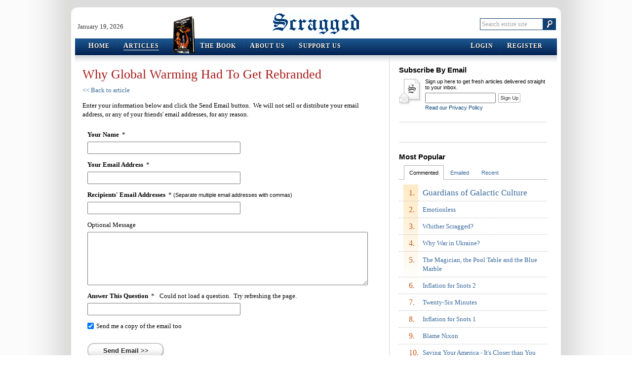

--- FILE ---
content_type: text/html; charset=utf-8
request_url: http://scragged.com/articles/554/email
body_size: 18130
content:


<!DOCTYPE html PUBLIC "-//W3C//DTD XHTML 1.0 Transitional//EN" "http://www.w3.org/TR/xhtml1/DTD/xhtml1-transitional.dtd">
<html xmlns="http://www.w3.org/1999/xhtml">
<head><meta http-equiv="X-UA-Compatible" content="IE=8" /><link type="text/css" rel="stylesheet" href="http://www.scragged.com/content/css/site.css" /><meta name="description" content="An online political magazine with daily articles on politics, socio-economics, bureaucracy and the failure of government." /><meta name="robots" content="noindex, nofollow" /><link type="application/rss+xml" rel="alternate" title="Scragged Articles (RSS 2.0)" href="/services/feeds/rss/articles/latest.xml" /><link type="application/rss+xml" rel="alternate" title="Scragged Articles Comments (RSS 2.0)" href="/services/feeds/rss/comments/latest.xml" /><link type="image/vnd.microsoft.icon" rel="icon" href="http://www.scragged.com/content/images/favicon.ico" /><link rel="SHORTCUT ICON" href="http://www.scragged.com/content/images/favicon.ico" /><title>
	Email article "Why Global Warming Had To Get Rebranded" to your friends | Scragged
</title></head>
<body>
<script type="text/javascript">
var BaseUrl = "";
var FullUrl = "http://scragged.com/articles/554/email";
var ContentUrl = "http://www.scragged.com/content/";
var ContentNonversionedUrl = "http://www.scragged.com/content-nonversioned/";
(function (d, s, id)
{
    var js, fjs = d.getElementsByTagName(s)[0];
    if (d.getElementById(id)) return;
    js = d.createElement(s); js.id = id;
    js.src = "//connect.facebook.net/en_US/sdk.js#xfbml=1&version=v2.6";
    fjs.parentNode.insertBefore(js, fjs);
}(document, 'script', 'facebook-jssdk'));
</script>
<!--[if IE]><div id="ie"><![endif]-->
<!--[if IE 6]><div id="ie6"><![endif]-->

<div id="outerShell">
<div id="innerShell">
<div class="header">
    <div class="branding">
        <div class="date">January 19, 2026</div>
        <div class="logo"><a href="/">Scragged</a></div>
        <div class="search">
            <form action="http://www.google.com/cse" method="get">
                <input type="hidden" name="cx" value="004230349510130638038:a6zrzsatwgm" />
                <fieldset>
                    <input type="text" class="text showingPlaceholder" name="q" id="searchBox" placeholder="Search entire site" value="Search entire site" />
                    <input type="image" src="http://www.scragged.com/content/images/search_button.png" class="button" />
                </fieldset>
            </form>
        </div>
    </div>
    <div class="menus">
        <div class="bumper left">
            <div class="bumper right">
                <div class="menu left">
                    <ul>
                        <li><a href="../../"><span class="firstLetter">H</span>ome</a></li>
                        <li class="selected"><a href="../../articles"><span class="firstLetter">A</span>rticles</a></li>
                        
                        
                            <li class="theBook">
                        
                            <img src="http://www.scragged.com/content/images/book-small.png" />
                            <a href="../../book">
                                <span class="firstLetter">T</span>he <span class="firstLetter">B</span>ook</a>
                            </li>
                        <li><a href="../../about/us"><span class="firstLetter">A</span>bout Us</a></li>
                        <li class="last"><a href="../../support/us"><span class="firstLetter">S</span>upport Us</a></li>
                    </ul>
                </div>
                <div class="menu right">
                    <ul>
                        <li><a href="/login?returnUrl=articles%2f554%2femail"><span class="firstLetter">L</span>ogin</a></li>
                            <li class="last"><a href="/join?returnUrl=articles%2f554%2femail"><span class="firstLetter">R</span>egister</a></li>
                        
                    </ul>
                </div>
            </div>
        </div>
    </div>
</div>
<script type="text/javascript" src="http://ajax.googleapis.com/ajax/libs/jquery/1.2.6/jquery.min.js"></script>
<script type="text/javascript" src="http://www.scragged.com/content/jscript/site.js"></script>
<div class="body">
    
<div class="articlesLayout">
<div class="leftSide">

<div class="articleEmail">

    <h1>Why Global Warming Had To Get Rebranded</h1>
    <div class="backToArticle"><a href="/articles/why-global-warming-had-to-get-rebranded"><< Back to article</a></div>
    <p>Enter your information below and click the Send Email button.&nbsp; We will not sell or distribute your email address, or any of your friends' email
    addresses, for any reason.</p>
    <div class="form">
        <form action="/articles/554/email/submit" method="POST">
            <div class="controls">
                
                <div class="control fromName">
                    <label for="fromName"><strong>Your Name</strong>&nbsp; *</label>
                    <div class="field">
                        <input type="text" maxlength="64" name="fromName" id="fromName" value="" />
                        <span class="errorMessage"></span>
                    </div>
                </div>
                <div class="control fromEmailAddress">
                    <label for="fromEmailAddress"><strong>Your Email Address</strong>&nbsp; *</label>
                    <div class="field">
                        <input type="text" maxlength="64" name="fromEmailAddress" id="fromEmailAddress" value="" />
                        <span class="errorMessage"></span>
                    </div>
                </div>
                <div class="control toEmailAddresses">
                    <label for="toEmailAddresses"><strong>Recipients' Email Addresses</strong>&nbsp; *&nbsp;<span class="help">(Separate multiple email addresses with commas)</span></label>
                    <div class="field">
                        <input type="text" maxlength="512" name="toEmailAddresses" id="toEmailAddresses" value="" />
                        <span class="errorMessage"></span>
                    </div>
                </div>
                <div class="control optionalMessage">
                    <label for="optionalMessage">Optional Message</label>
                    <div class="field">
                        <textarea name="optionalMessage" id="optionalMessage"></textarea>
                        <span class="errorMessage"></span>
                    </div>
                </div>
                 
                    <div class="control textCAPTCHA loading">
                        <label for="captchaSubmittedAnswer"><strong>Answer This Question</strong>&nbsp; *</label>
                        <span id="captchaQuestion" style="display:inline-block;">Loading question...</span>
                        <div class="field">
                            <input type="text" maxlength="64" name="captchaSubmittedAnswer" id="captchaSubmittedAnswer" />
                            <input type="hidden" name="captchaRealAnswer" id="captchaRealAnswer" />
                            <span class="errorMessage"></span> 
                        </div>
                    </div>
                    
                <div class="control sendACopyToFrom">
                    <input type="checkbox" name="sendACopyToFrom" id="sendACopyToFrom" checked="checked" />
                    <label for="sendACopyToFrom">Send me a copy of the email too</label>
                </div>
                <div class="buttons">
                    <div class="button">
                        <input type="submit" class="fatButton w155" value="Send Email >>" />
                    </div>
                </div>
            </div>
        </form>
    </div>
</div>
<script type="text/javascript" src="http://www.scragged.com/content/jscript/isvalid.js"></script>
<script type="text/javascript" src="../../../../content/jscript/articles_article_email_default.js"></script>

</div>
<div class="rightSide">
    
    <div class="section subscribe">
        <div class="title">Subscribe By Email</div>
        <form action="/articles/subscribe" method="post">
            <p>Sign up here to get fresh articles delivered straight to your inbox.</p>
            <span class="message"><span class="working">Saving...</span><span class="succeeded">You've been added to the list!</span></span>
            <input class="atArticleId" type="hidden" name="atArticleId" value="554" />
            <input class="atUrl" type="hidden" name="atUrl" value="" />
            <input class="textBox" type="text" name="emailAddress" />
            <input class="button" type="submit" value="Sign Up" />
            <div class="links"><a href="/about/privacy">Read our Privacy Policy</a></div>
        </form>
    </div>
    <div class="section boxAd">
        <center>
            <script type="text/javascript" src="//ap.lijit.com/www/delivery/fpi.js?z=345236&u=scragged&width=300&height=250"></script>
        </center>
    </div>
    
    <div class="section mostPopular">
        <div class="title">Most Popular</div>
        <ul>
            
            <li class="tab mostCommented selected">
                <a class="handle" href="javascript:void(0)">Commented</a>
                <ol>
                    
                        <li class="article first"><span>1.</span><div><a href="/articles/guardians-of-galactic-culture">Guardians of Galactic Culture</a></div></li>
                    
                        <li class="article"><span>2.</span><div><a href="/articles/emotionless">Emotionless</a></div></li>
                    
                        <li class="article"><span>3.</span><div><a href="/articles/whither-scragged">Whither Scragged?</a></div></li>
                    
                        <li class="article"><span>4.</span><div><a href="/articles/why-war-in-ukraine">Why War in Ukraine?</a></div></li>
                    
                        <li class="article"><span>5.</span><div><a href="/articles/the-magician-the-pool-table-and-the-blue-marble">The Magician, the Pool Table and the Blue Marble</a></div></li>
                    
                        <li class="article"><span>6.</span><div><a href="/articles/inflation-for-snots-2">Inflation for Snots 2</a></div></li>
                    
                        <li class="article"><span>7.</span><div><a href="/articles/twenty-six-minutes">Twenty-Six Minutes</a></div></li>
                    
                        <li class="article"><span>8.</span><div><a href="/articles/inflation-for-snots">Inflation for Snots 1</a></div></li>
                    
                        <li class="article"><span>9.</span><div><a href="/articles/blame-nixon">Blame Nixon</a></div></li>
                    
                        <li class="article"><span>10.</span><div><a href="/articles/saving-your-america-it-s-closer-than-you-realize">Saving Your America - It&#39;s Closer than You Realize</a></div></li>
                    
                </ol>
            </li>
            
            <li class="tab mostEmailed">
                <a class="handle" href="javascript:void(0)">Emailed</a>
                <ol>
                    
                        <li class="article first"><span>1.</span><div><a href="/articles/jfks-tattered-teflon">JFK&#39;s Tattered Teflon</a></div></li>
                    
                        <li class="article"><span>2.</span><div><a href="/articles/saving-your-america-it-s-closer-than-you-realize">Saving Your America - It&#39;s Closer than You Realize</a></div></li>
                    
                        <li class="article"><span>3.</span><div><a href="/articles/welcoming-president-kamala">Welcoming President Kamala</a></div></li>
                    
                        <li class="article"><span>4.</span><div><a href="/articles/money-that-s-nothing">Money That&#39;s Nothing</a></div></li>
                    
                        <li class="article"><span>5.</span><div><a href="/articles/december-11-america-s-other-day-of-infamy">December 11, America&#39;s Other Day of Infamy</a></div></li>
                    
                        <li class="article"><span>6.</span><div><a href="/articles/born-losers">Born Losers</a></div></li>
                    
                        <li class="article"><span>7.</span><div><a href="/articles/an-evil-october-surprise">An Evil October Surprise</a></div></li>
                    
                        <li class="article"><span>8.</span><div><a href="/articles/true-deniers-of-global-warming">True Deniers of Global Warming</a></div></li>
                    
                        <li class="article"><span>9.</span><div><a href="/articles/musing-on-abortion-strategy">Musing on Abortion Strategy</a></div></li>
                    
                        <li class="article"><span>10.</span><div><a href="/articles/how-trees-cause-global-warming">How Trees Cause Global Warming</a></div></li>
                    
                </ol>
            </li>
            
            <li class="tab mostRecent">
                <a class="handle" href="javascript:void(0)">Recent</a>
                <ol>
                    
                        <li class="article first"><span>1.</span><div><a href="/articles/emotionless">Emotionless</a></div></li>
                    
                        <li class="article"><span>2.</span><div><a href="/articles/whither-scragged">Whither Scragged?</a></div></li>
                    
                        <li class="article"><span>3.</span><div><a href="/articles/why-war-in-ukraine">Why War in Ukraine?</a></div></li>
                    
                        <li class="article"><span>4.</span><div><a href="/articles/the-magician-the-pool-table-and-the-blue-marble">The Magician, the Pool Table and the Blue Marble</a></div></li>
                    
                        <li class="article"><span>5.</span><div><a href="/articles/inflation-for-snots-2">Inflation for Snots 2</a></div></li>
                    
                        <li class="article"><span>6.</span><div><a href="/articles/inflation-for-snots">Inflation for Snots 1</a></div></li>
                    
                        <li class="article"><span>7.</span><div><a href="/articles/blame-nixon">Blame Nixon</a></div></li>
                    
                        <li class="article"><span>8.</span><div><a href="/articles/twenty-six-minutes">Twenty-Six Minutes</a></div></li>
                    
                        <li class="article"><span>9.</span><div><a href="/articles/saving-your-america-it-s-closer-than-you-realize">Saving Your America - It&#39;s Closer than You Realize</a></div></li>
                    
                        <li class="article"><span>10.</span><div><a href="/articles/guardians-of-galactic-culture">Guardians of Galactic Culture</a></div></li>
                    
                </ol>
            </li>
            
        </ul>
    </div>
    
    <div class="section subscribe">
        <!-- <iframe src="http://rcm-na.amazon-adsystem.com/e/cm?t=scragged-20&o=1&p=12&l=ur1&category=amazonhomepage&f=ifr&linkID=7KMPUILYAOXAWINJ" width="300" height="250" scrolling="no" border="0" marginwidth="0" style="border:none;max-width:800px;max-height:600px;" frameborder="0"></iframe> -->
    </div>
    
        <div class="section subscribe">
            <div class="title">Get the Book!</div>
            <p>
	    What does Chinese history have to teach America that Mr. Trump's cabinet doesn't know?
            </p>
            <p>
                <center>
                    <a href="/book">
                        <img style="border:none;" src="http://www.scragged.com/content/images/book-large.png" width="200" />
                    </a>
                </center>
            </p>
            <p>
                <center>
                    <strong><a style="font-size:150%;text-decoration:underline;" href="/book">Get your copy now!</a></strong>
                </center>
            </p>
        </div>
        <div class="section boxAd">
            <center>
                <script type="text/javascript" src="//ap.lijit.com/www/delivery/fpi.js?z=346044&u=scragged&width=300&height=250"></script>
            </center>
        </div>
    
    <div class="section boxAd">
        <center>
            <script type="text/javascript" src="//ap.lijit.com/www/delivery/fpi.js?z=345237&u=scragged&width=300&height=250"></script>
        </center>
    </div>
</div>
<script type="text/javascript" src="http://www.scragged.com/content/jscript/isvalid.js"></script>
<script type="text/javascript" src="http://www.scragged.com/content/jscript/articles_articles.js"></script>
</div>

</div>
<div class="footer">
    <p class="firstLine"><a href="/about/terms">Terms of Use</a>&nbsp; |&nbsp; <a href="/about/eula">EULA</a>&nbsp; |&nbsp; <a href="/about/privacy">Privacy Statement</a>&nbsp; |&nbsp; <a href="/contact/us">Contact Us</a>&nbsp; |&nbsp; <a target="_blank" href="http://www.cafepress.com/scragged">Visit the Store</a></p>
    <p class="secondLine"><a class="rss" href="/services/feeds/rss/articles/latest.xml">Articles Feed</a>&nbsp;&nbsp;&nbsp;|&nbsp;&nbsp;&nbsp;<a class="rss" href="/services/feeds/rss/comments/latest.xml">Comments Feed</a>&nbsp;&nbsp;&nbsp;|&nbsp;&nbsp;&nbsp;<a target="_blank" class="twitter" href="http://twitter.com/scragged">Follow Us on Twitter</a>&nbsp;&nbsp;&nbsp;|&nbsp;&nbsp;&nbsp;<a target="_blank" class="facebook" href="http://www.facebook.com/scragged">Follow Us on Facebook</a></p>
    <p class="thirdLine">&copy; 2005-2026&nbsp; Scragged.com&nbsp; All Rights Reserved</p>
</div>
</div>
</div>

<!--[if IE 6]></div><![endif]-->
<!--[if IE]></div><![endif]-->

</body>
</html>


--- FILE ---
content_type: text/css
request_url: http://scragged.com/content/css/site.css
body_size: 7144
content:
html {padding:0;margin:0;border:none;}
body {padding:0;margin:0;border:none;min-width:992px;line-height:18px;font-size:13px;font-family:Georgia;background:transparent url(../images/back2.png) repeat-y center top;}
form {padding:0;margin:0;border:none;clear:both;overflow:hidden;}
h1, h2, h3, h4, h5, h6 {padding:0;margin:0;line-height:normal;}
a {color:#369;text-decoration:none;}
a:hover {text-decoration:underline;}
.hidden {display:none;}
.hi {background-color:rgb(255,255,153);}
div {clear:both;overflow:hidden;}

.fatButton {color:#222;float:left;display:block;font-weight:bold;height:31px;padding:0 0;text-align:center;text-decoration:none;overflow:hidden;cursor:pointer;border:none;background-color:transparent;background-position:0 0;background-repeat:no-repeat;outline:none;}
.fatButton.w37 {width:37px;background-image:url(../images/buttons/37.png);}
.fatButton.w50 {width:50px;background-image:url(../images/buttons/50.png);}
.fatButton.w55 {width:55px;background-image:url(../images/buttons/55.png);}
.fatButton.w60 {width:60px;background-image:url(../images/buttons/60.png);}
.fatButton.w65 {width:65px;background-image:url(../images/buttons/65.png);}
.fatButton.w70 {width:70px;background-image:url(../images/buttons/70.png);}
.fatButton.w75 {width:75px;background-image:url(../images/buttons/75.png);}
.fatButton.w80 {width:80px;background-image:url(../images/buttons/80.png);}
.fatButton.w85 {width:85px;background-image:url(../images/buttons/85.png);}
.fatButton.w90 {width:90px;background-image:url(../images/buttons/90.png);}
.fatButton.w95 {width:95px;background-image:url(../images/buttons/95.png);}
.fatButton.w100 {width:100px;background-image:url(../images/buttons/100.png);}
.fatButton.w105 {width:105px;background-image:url(../images/buttons/105.png);}
.fatButton.w110 {width:110px;background-image:url(../images/buttons/110.png);}
.fatButton.w115 {width:115px;background-image:url(../images/buttons/115.png);}
.fatButton.w120 {width:120px;background-image:url(../images/buttons/120.png);}
.fatButton.w125 {width:125px;background-image:url(../images/buttons/125.png);}
.fatButton.w130 {width:130px;background-image:url(../images/buttons/130.png);}
.fatButton.w135 {width:135px;background-image:url(../images/buttons/135.png);}
.fatButton.w140 {width:140px;background-image:url(../images/buttons/140.png);}
.fatButton.w145 {width:145px;background-image:url(../images/buttons/145.png);}
.fatButton.w150 {width:150px;background-image:url(../images/buttons/150.png);}
.fatButton.w155 {width:155px;background-image:url(../images/buttons/155.png);}
.fatButton.w160 {width:160px;background-image:url(../images/buttons/160.png);}
.fatButton.w165 {width:165px;background-image:url(../images/buttons/165.png);}
.fatButton.w170 {width:170px;background-image:url(../images/buttons/170.png);}
.fatButton.w175 {width:175px;background-image:url(../images/buttons/175.png);}
.fatButton.w180 {width:180px;background-image:url(../images/buttons/180.png);}
.fatButton.w185 {width:185px;background-image:url(../images/buttons/185.png);}
.fatButton.w190 {width:190px;background-image:url(../images/buttons/190.png);}
.fatButton.w195 {width:195px;background-image:url(../images/buttons/195.png);}
.fatButton.w200 {width:200px;background-image:url(../images/buttons/200.png);}
.fatButton.w205 {width:205px;background-image:url(../images/buttons/205.png);}
.fatButton.w210 {width:210px;background-image:url(../images/buttons/210.png);}
.fatButton.w215 {width:215px;background-image:url(../images/buttons/215.png);}
.fatButton.w220 {width:220px;background-image:url(../images/buttons/220.png);}
.fatButton.w225 {width:225px;background-image:url(../images/buttons/225.png);}
.fatButton.w250 {width:250px;background-image:url(../images/buttons/250.png);}
.fatButton:hover {text-decoration:none !important;background-position:0 -31px;color:#000;}
.fatButton:active {text-decoration:none !important;background-position:0 -62px;line-height:29px;}
.fatButton.hasIcon {text-align:left;line-height:29px;}
.fatButton.hasIcon:active {line-height:31px;}
.fatButton.hasIcon .icon {margin:7px 7px 0 10px;float:left;display:block;width:16px;height:16px;background-position:0 0;background-repeat:no-repeat;}
.fatButton.hasIcon:active .icon {margin-top:8px;}
.fatButton .icon.add {background-image:url(../../images/icons/add.png);}



#outerShell {
    width: 100%;
    min-height: 320px;
    padding-top: 20px;
    background: transparent url(../images/back_top2.png) no-repeat center top;
}
#outerShell .left {}
#outerShell .right {}

#innerShell {margin:0 auto;width:976px;background-color:#fff;}
#innerShell .header {font-family:Georgia;}
#innerShell .header .branding { overflow: visible; }
#innerShell .header .branding .date {width:295px;float:left;color:#363636;clear:none;padding:25px 0 0 5px;}
#innerShell .header .branding .logo {width:376px;float:left;clear:none;padding:5px 0;}
#innerShell .header .branding .logo a {width:179px;height:47px;display:block;margin:0 auto;background:transparent url(../images/logo.png) no-repeat top left;text-indent:-9999px;outline:none;}
#innerShell .header .branding .search {width:300px;float:left;clear:none;padding:17px 0 0 0;}
#innerShell .header .branding .search fieldset {border:1px solid rgb(16,63,117);padding:0;width:152px;float:right;}
#innerShell .header .branding .search fieldset .text {float:left;outline:none;border:none;margin:0;padding:3px;font-family:Georgia;width:120px;}
#innerShell .header .branding .search fieldset .text.showingPlaceholder {color:#a1a1a1;}
#innerShell .header .branding .search fieldset .button {float:left;outline:none;}
#innerShell .header .menus {overflow: visible;font-size:12px;font-weight:bold;text-shadow:1px 1px 1px #000;letter-spacing:1px;height:35px;text-transform:uppercase;background:rgb(16,63,117) url(../images/menu_mid2.png) repeat-x left top;}
#innerShell .header .menus .bumper {overflow: visible;background-repeat:no-repeat;}
#innerShell .header .menus .bumper.left {padding-left:14px;background-image:url(../images/menu_left2.png);background-position:left top;}
#innerShell .header .menus .bumper.right {padding-right:14px;background-image:url(../images/menu_right2.png);background-position:right top;}
#innerShell .header .menus .menu {overflow: visible;clear:none;height:35px;padding-top:1px;}
#innerShell .header .menus .menu.left {overflow: visible;float:left;}
#innerShell .header .menus .menu.right {float:right;}
#innerShell .header .menus .menu ul {list-style:none;padding:0;margin:0;}
#innerShell .header .menus .menu ul li {float:left;display:block;list-style:none;padding:9px 15px 0 13px;margin:0;height:34px;background:transparent url(../images/menu_sep.png) no-repeat right top;}
#innerShell .header .menus .menu ul li.last {background:none;}
#innerShell .header .menus .menu ul li a {float:left;display:inline-block;color:#fff;line-height:100%;padding:0 0 2px 0;filter:dropshadow(color=#000000,offX=1,offY=1);}
#innerShell .header .menus .menu ul li a .firstLetter {font-size:14px;padding:0;}
#innerShell .header .menus .menu ul li a:hover {text-decoration:none;border-bottom:solid 1px #fff;}
#innerShell .header .menus .menu ul li.selected {}
#innerShell .header .menus .menu ul li.selected a {border-bottom:solid 1px #fff;}
#innerShell .body {background:transparent url(../images/menu_shadow.png) repeat-x left top;}
#innerShell .footer {text-align:center;font-size:11px;color:#666;margin-top:30px;padding-top:10px;height:188px;background:transparent url(../images/footer_back.gif) no-repeat center top;}
#innerShell .footer .firstLine {font-weight:bold;font-size:12px;}
#innerShell .footer .secondLine {font-family:arial;}
#innerShell .footer .secondLine a {color:#363636;line-height:16px;}
#innerShell .footer .secondLine .rss {padding-left:48px;background:transparent url(../images/rss.gif) no-repeat left center;}
#innerShell .footer .secondLine .twitter {padding-left:20px;background:transparent url(../images/icons/twitter.png) no-repeat left center;}
#innerShell .footer .secondLine .facebook {padding-left:20px;background:transparent url(../images/icons/facebook.gif) no-repeat left center;}
#innerShell .footer .thirdLine {font-family:arial;}

.errorPage {padding:23px 15px 10px;}
.errorPage h1 {color:#a81817;font-size:2em;font-weight:normal;padding:0;margin-bottom:15px;}
.errorPage h2 {color:#666;font-size:18px;font-weight:normal;padding:0;font-style:italic;}

.loginPage {padding:0;margin:45px auto;background-color:#fff;width:440px;border:5px solid #d3d3d3;text-align:left;clear:both;overflow:hidden;}
.loginPage h1 {color:#a81817;font-size:2em;margin:0;padding:15px 30px;font-weight:normal;background-color:#f1f1f1;}
.loginPage .belowHeader {padding:20px;}
.loginPage .message {font-size:14px;padding:10px;text-align:center;margin:0 0 15px;background-color:#e2f9e3;border:1px solid #99cc99;border-left:none;border-right:none;color:#006600;}
.loginPage .globalError {font-size:14px;padding:10px;text-align:center;margin:0 0 15px;background-color:rgb(255,220,220);border:solid 1px red;border-left:none;border-right:none;color:red;}
.loginPage .controls {clear:both;overflow:hidden;}
.loginPage .control {display:block;width:auto;clear:both;overflow:hidden;padding:3px 10px 10px;}
.loginPage .control label {float:left;display:block;padding-bottom:5px;clear:both;overflow:hidden;}
.loginPage .control .field {width:390px;float:left;display:block;clear:both;overflow:hidden;}
.loginPage .control input {width:360px;float:left;padding:3px;margin:0;}
.loginPage .control .errorMessage {margin:5px 0 0 0;float:left;display:none;font-weight:bold;float:left;}
.loginPage .control.error {margin-left:0;padding:10px 10px 10px 10px;background-color:rgb(255,220,220);border:solid 1px red;border-left:none;border-right:none;color:red;}
.loginPage .control.error .errorMessage {display:block;}
.loginPage .control.rememberMe .field {padding-top:5px;}
.loginPage .control.rememberMe label {font-size:13px;float:left;clear:none;font-weight:normal;margin:0;padding:0 0 0 5px;line-height:100%;}
.loginPage .control.rememberMe input {float:left;width:14px;height:14px;margin:0;padding:0;}
.loginPage .buttons {clear:both;overflow:hidden;padding:15px 0 10px 10px;}
.loginPage .buttons .button {clear:both;overflow:hidden;}
.loginPage .buttons.working {width:179px;height:21px;padding:0;margin:15px 0 10px 10px;background:transparent url(../images/loading.gif) left center no-repeat;}
.loginPage .buttons.working * {display:none;}
.loginPage .extras {border-top:1px dashed #999;margin-top:20px;padding-top:10px;clear:both;overflow:hidden;}
.loginPage .extras ul {padding:0 0 0 17px;margin:0;font-family:lucida grande,verdana;clear:both;overflow:hidden;}
.loginPage .extras ul li {list-style-image:none;list-style-position:outside;list-style-type:square;padding-bottom:4px;line-height:14px;}
.loginPage .extras ul li a {padding:1px;text-decoration:underline;}
#ie6 .loginPage {}
#ie6 .controls {float:left;}
#ie6 .controls .control {float:left;width:380px;}

.joinPage {padding:0;margin:45px auto;background-color:#fff;width:440px;border:5px solid #d3d3d3;text-align:left;clear:both;overflow:hidden;}
.joinPage h1 {color:#a81817;font-size:2em;margin:0;padding:15px 30px;font-weight:normal;background-color:#f1f1f1;}
.joinPage .belowHeader {padding:5px 20px 20px;}
.joinPage p {padding:0 10px;}
.joinPage .message {font-size:14px;padding:10px;text-align:center;margin:0 0 15px;background-color:#e2f9e3;border:1px solid #99cc99;border-left:none;border-right:none;color:#006600;}
.joinPage .globalError {font-size:14px;padding:10px;text-align:center;margin:0 0 15px;background-color:rgb(255,220,220);border:solid 1px red;border-left:none;border-right:none;color:red;}
.joinPage .controls {clear:both;overflow:hidden;}
.joinPage .control {display:block;width:auto;clear:both;overflow:hidden;padding:3px 10px 10px;}
.joinPage .control label {float:left;display:block;padding-bottom:5px;clear:both;overflow:hidden;}
.joinPage .control .field {width:390px;float:left;display:block;clear:both;overflow:hidden;}
.joinPage .control input {width:360px;float:left;padding:3px;margin:0;}
.joinPage .control .errorMessage {margin:5px 0 0 0;float:left;display:none;font-weight:bold;float:left;}
.joinPage .control.error {margin-left:0;padding:10px 10px 10px 10px;background-color:rgb(255,220,220);border:solid 1px red;border-left:none;border-right:none;color:red;}
.joinPage .control.error .errorMessage {display:block;}
.joinPage .buttons {clear:both;overflow:hidden;padding:15px 0 10px 10px;}
.joinPage .buttons .button {clear:both;overflow:hidden;}
.joinPage .buttons.working {width:179px;height:21px;padding:0;margin:15px 0 10px 10px;background:transparent url(../images/loading.gif) left center no-repeat;}
.joinPage .buttons.working * {display:none;}
.joinPage .extras {border-top:1px dashed #999;margin-top:20px;padding-top:10px;clear:both;overflow:hidden;}
.joinPage .extras ul {padding:0 0 0 17px;margin:0;font-family:lucida grande,verdana;clear:both;overflow:hidden;}
.joinPage .extras ul li {list-style-image:none;list-style-position:outside;list-style-type:square;padding-bottom:4px;line-height:14px;}
.joinPage .extras ul li a {padding:1px;text-decoration:underline;}
#ie6 .joinPage {}
#ie6 .controls {float:left;}
#ie6 .controls .control {float:left;width:630px;}

.myAccountPage {padding:0;margin:45px auto;background-color:#fff;width:440px;border:5px solid #d3d3d3;text-align:left;clear:both;overflow:hidden;}
.myAccountPage h1 {color:#a81817;font-size:2em;margin:0;padding:15px 30px;font-weight:normal;background-color:#f1f1f1;}
.myAccountPage .belowHeader {padding:5px 20px 20px;}
.myAccountPage p {padding:0 10px;}
.myAccountPage .message {font-size:14px;padding:10px;text-align:center;margin:0 0 15px;background-color:#e2f9e3;border:1px solid #99cc99;border-left:none;border-right:none;color:#006600;}
.myAccountPage .globalError {font-size:14px;padding:10px;text-align:center;margin:0 0 15px;background-color:rgb(255,220,220);border:solid 1px red;border-left:none;border-right:none;color:red;}
.myAccountPage .controls {clear:both;overflow:hidden;}
.myAccountPage .control {display:block;width:auto;clear:both;overflow:hidden;padding:3px 10px 10px;}
.myAccountPage .control label {float:left;display:block;padding-bottom:5px;clear:both;overflow:hidden;}
.myAccountPage .control .field {width:390px;float:left;display:block;clear:both;overflow:hidden;}
.myAccountPage .control input {width:360px;float:left;padding:3px;margin:0;}
.myAccountPage .control .errorMessage {margin:5px 0 0 0;float:left;display:none;font-weight:bold;float:left;}
.myAccountPage .control.error {margin-left:0;padding:10px 10px 10px 10px;background-color:rgb(255,220,220);border:solid 1px red;border-left:none;border-right:none;color:red;}
.myAccountPage .control.error .errorMessage {display:block;}
.myAccountPage .control.email {padding:3px 10px;overflow:visible;}
.myAccountPage .control.email .field {overflow:visible;}
.myAccountPage .control.email .field label {font-size:13px;float:left;clear:none;font-weight:normal;margin:0;padding:0 0 0 5px;overflow:visible;}
.myAccountPage .control.email .field input {float:left;width:14px;height:14px;margin:2px 0 0;padding:0;}
.myAccountPage .buttons {clear:both;overflow:hidden;padding:25px 0 10px 10px;}
.myAccountPage .buttons .button {clear:both;overflow:hidden;}
.myAccountPage .buttons.working {width:179px;height:21px;padding:0;margin:45px 0 10px 10px;background:transparent url(../images/loading.gif) left center no-repeat;}
.myAccountPage .buttons.working * {display:none;}
.myAccountPage .extras {border-top:1px dashed #999;margin-top:20px;padding-top:10px;clear:both;overflow:hidden;}
.myAccountPage .extras ul {padding:0 0 0 17px;margin:0;font-family:lucida grande,verdana;clear:both;overflow:hidden;}
.myAccountPage .extras ul li {list-style-image:none;list-style-position:outside;list-style-type:square;padding-bottom:4px;line-height:14px;}
.myAccountPage .extras ul li a {padding:1px;text-decoration:underline;}
#ie6 .myAccountPage {}
#ie6 .controls {float:left;}
#ie6 .controls .control {float:left;width:630px;}

.amnesiaPage {padding:0;margin:45px auto;background-color:#fff;width:440px;border:5px solid #d3d3d3;text-align:left;clear:both;overflow:hidden;}
.amnesiaPage h1 {color:#a81817;font-size:2em;margin:0;padding:15px 30px;font-weight:normal;background-color:#f1f1f1;}
.amnesiaPage h2 {color:#800;font-size:15px;margin:0;padding:25px 10px 0;font-weight:normal;}
.amnesiaPage .belowHeader {padding:5px 20px 20px;}
.amnesiaPage p {padding:0 10px;}
.amnesiaPage p a {text-decoration:underline;}
.amnesiaPage .message {font-size:14px;padding:10px;text-align:center;margin:0 0 15px;background-color:#e2f9e3;border:1px solid #99cc99;border-left:none;border-right:none;color:#006600;}
.amnesiaPage .globalError {font-size:14px;padding:10px;text-align:center;margin:0 0 15px;background-color:rgb(255,220,220);border:solid 1px red;border-left:none;border-right:none;color:red;}
.amnesiaPage .controls {clear:both;overflow:hidden;}
.amnesiaPage .control {display:block;width:auto;clear:both;overflow:hidden;padding:3px 10px 10px;}
.amnesiaPage .control label {float:left;display:block;padding-bottom:5px;clear:both;overflow:hidden;}
.amnesiaPage .control .field {width:390px;float:left;display:block;clear:both;overflow:hidden;}
.amnesiaPage .control input {width:360px;float:left;padding:3px;margin:0;}
.amnesiaPage .control .errorMessage {margin:5px 0 0 0;float:left;display:none;font-weight:bold;float:left;}
.amnesiaPage .control.error {margin-left:0;padding:10px 10px 10px 10px;background-color:rgb(255,220,220);border:solid 1px red;border-left:none;border-right:none;color:red;}
.amnesiaPage .control.error .errorMessage {display:block;}
.amnesiaPage .buttons {clear:both;overflow:hidden;padding:15px 0 10px 10px;}
.amnesiaPage .buttons .button {clear:both;overflow:hidden;}
.amnesiaPage .buttons.working {width:179px;height:21px;padding:0;margin:20px 0 10px 10px;background:transparent url(../images/loading.gif) left center no-repeat;}
.amnesiaPage .buttons.working * {display:none;}
.amnesiaPage .extras {border-top:1px dashed #999;margin-top:20px;padding-top:10px;clear:both;overflow:hidden;}
.amnesiaPage .extras ul {padding:0 0 0 17px;margin:0;font-family:lucida grande,verdana;clear:both;overflow:hidden;}
.amnesiaPage .extras ul li {list-style-image:none;list-style-position:outside;list-style-type:square;padding-bottom:4px;line-height:14px;}
.amnesiaPage .extras ul li a {padding:1px;text-decoration:underline;}
#ie6 .amnesiaPage {}
#ie6 .controls {float:left;}
#ie6 .controls .control {float:left;width:630px;}

.resetPage {padding:0;margin:45px auto;background-color:#fff;width:440px;border:5px solid #d3d3d3;text-align:left;clear:both;overflow:hidden;}
.resetPage h1 {color:#a81817;font-size:2em;margin:0;padding:15px 30px;font-weight:normal;background-color:#f1f1f1;}
.resetPage .belowHeader {padding:20px;}
.resetPage p {padding:0 10px;margin-top:0;}
.resetPage .message {font-size:14px;padding:10px;text-align:center;margin:0 0 15px;background-color:#e2f9e3;border:1px solid #99cc99;border-left:none;border-right:none;color:#006600;}
.resetPage .globalError {font-size:14px;padding:10px;text-align:center;margin:0 0 15px;background-color:rgb(255,220,220);border:solid 1px red;border-left:none;border-right:none;color:red;}
.resetPage .globalError a {color:#0033cc;text-decoration:underline;}
.resetPage .controls {clear:both;overflow:hidden;}
.resetPage .control {display:block;width:auto;clear:both;overflow:hidden;padding:3px 10px 10px;}
.resetPage .control label {float:left;display:block;padding-bottom:5px;clear:both;overflow:hidden;}
.resetPage .control .field {width:390px;float:left;display:block;clear:both;overflow:hidden;}
.resetPage .control input {width:360px;float:left;padding:3px;margin:0;}
.resetPage .control .errorMessage {margin:5px 0 0 0;float:left;display:none;font-weight:bold;float:left;}
.resetPage .control.error {margin-left:0;padding:10px 10px 10px 10px;background-color:rgb(255,220,220);border:solid 1px red;border-left:none;border-right:none;color:red;}
.resetPage .control.error .errorMessage {display:block;}
.resetPage .buttons {clear:both;overflow:hidden;padding:15px 0 10px 10px;}
.resetPage .buttons .button {clear:both;overflow:hidden;}
.resetPage .buttons.working {width:179px;height:21px;padding:0;margin:15px 0 10px 10px;background:transparent url(../images/loading.gif) left center no-repeat;}
.resetPage .buttons.working * {display:none;}
.resetPage .extras {border-top:1px dashed #999;margin-top:20px;padding-top:10px;clear:both;overflow:hidden;}
.resetPage .extras ul {padding:0 0 0 17px;margin:0;font-family:lucida grande,verdana;clear:both;overflow:hidden;}
.resetPage .extras ul li {list-style-image:none;list-style-position:outside;list-style-type:square;padding-bottom:4px;line-height:14px;}
.resetPage .extras ul li a {padding:1px;text-decoration:underline;}
#ie6 .resetPage {}
#ie6 .controls {float:left;}
#ie6 .controls .control {float:left;width:380px;}

.articleAddOrEdit {padding:23px 10px 10px;}
.articleAddOrEdit h1 {color:#a81817;font-size:2em;font-weight:normal;padding:0 10px;}
.articleAddOrEdit .form {margin:20px 0;}
.articleAddOrEdit .controls {}
.articleAddOrEdit .controls .globalError {padding:10px;text-align:center;margin:0 0 15px;background-color:rgb(255,220,220);border:solid 1px red;border-left:none;border-right:none;color:red;}
.articleAddOrEdit .controls .control {width:auto;clear:both;overflow:hidden;padding:3px 10px 10px;}
.articleAddOrEdit .controls .control label {float:left;display:block;padding-bottom:5px;margin-right:10px;clear:both;overflow:hidden;}
.articleAddOrEdit .controls .control .quickAction {text-decoration:underline;}
.articleAddOrEdit .controls .control .field {}
.articleAddOrEdit .controls .control .quickAction.searching {color:red;text-decoration:none;}
.articleAddOrEdit .controls .control input {width:920px;float:left;padding:3px;margin:0;}
.articleAddOrEdit .controls .control select {width:210px;float:left;padding:3px;margin:0;}
.articleAddOrEdit .controls .control textarea {width:920px;height:150px;float:left;padding:3px;margin:0;}
.articleAddOrEdit .controls .control .addLink {padding:5px 5px 5px 24px;display:inline-block;background:#f1f1f1 url(../images/icons/add.png) no-repeat 5px  center;}
.articleAddOrEdit .controls .control .errorMessage {margin:5px 0 0 10px;float:left;display:none;font-weight:bold;float:left;}
.articleAddOrEdit .controls .control.error {margin-left:0;padding:10px 10px 10px 10px;background-color:rgb(255,220,220);border:solid 1px red;border-left:none;border-right:none;color:red;}
.articleAddOrEdit .controls .control.error .errorMessage {display:block;}
.articleAddOrEdit .controls .control.published input {width:200px;}
.articleAddOrEdit .controls .control.relatedLinks {}
.articleAddOrEdit .controls .control.relatedLinks .errorMessage {clear:both;overflow:hidden;margin:5px 0 10px 0;}
.articleAddOrEdit .controls .control.relatedLinks table {padding-bottom:5px;clear:both;overflow:hidden;}
.articleAddOrEdit .controls .control.relatedLinks table tr {}
.articleAddOrEdit .controls .control.relatedLinks table tr td {padding-bottom:5px;}
.articleAddOrEdit .controls .control.relatedLinks table .title {width:90px;}
.articleAddOrEdit .controls .control.relatedLinks table .input {}
.articleAddOrEdit .controls .control.relatedLinks table .input.name {padding-right:10px;}
.articleAddOrEdit .controls .control.relatedLinks table .input input {width:250px;}
.articleAddOrEdit .controls .control.relatedLinks table .input.href input {width:350px;}
.articleAddOrEdit .controls .control.relatedLinks table .delete {padding-left:10px;}
.articleAddOrEdit .controls .control.relatedLinks table .delete a {padding:5px 5px 5px 24px;display:inline-block;background:#f1f1f1 url(../images/icons/delete.png) no-repeat 5px center;}
.articleAddOrEdit .controls .control.relatedLinks table .open {padding-left:10px;}
.articleAddOrEdit .controls .control.relatedLinks table .open a {padding:5px 5px 5px 24px;display:inline-block;background:#f1f1f1 url(../images/icons/page_go.png) no-repeat 5px center;}
.articleAddOrEdit .controls .control .options {clear:both;padding:5px 0;}
.articleAddOrEdit .controls .control .options .option {padding:1px 0 6px;margin:0;float:left;overflow:visible;}
.articleAddOrEdit .controls .control .options .option input {width:13px;height:13px;padding:0;margin:0;}
.articleAddOrEdit .controls .control .options .option label {width:auto;float:left;display:block;padding:0;margin:0 0 0 5px;line-height:100%;clear:none;overflow:visible;}
.articleAddOrEdit .controls .control.newSeriesName .errorMessage,
.articleAddOrEdit .controls .control.newSeriesName .errorMessage,
.articleAddOrEdit .controls .control.title .errorMessage,
.articleAddOrEdit .controls .control.key .errorMessage,
.articleAddOrEdit .controls .control.bodyHtml .errorMessage,
.articleAddOrEdit .controls .control.bodyText .errorMessage,
.articleAddOrEdit .controls .control.indexText .errorMessage,
.articleAddOrEdit .controls .control.emailText .errorMessage,
.articleAddOrEdit .controls .control.rssText .errorMessage {margin-left:0;}
.articleAddOrEdit .buttons {clear:both;overflow:hidden;padding:10px 0 0 10px;}
.articleAddOrEdit .buttons .button {clear:both;overflow:hidden;}
.articleAddOrEdit .buttons.working {width:179px;height:21px;padding:0;margin:10px 0 0 10px;background:transparent url(../images/loading.gif) left center no-repeat;}
.articleAddOrEdit .buttons.working * {display:none;}
.articleAddOrEdit .form .confirmation {clear:both;overflow:hidden;padding:15px 0 0 148px;width:250px;min-height:128px;_height:128px;margin:0 auto;background:transparent url(../images/128x128_check.png) left top no-repeat;}
.articleAddOrEdit .form .confirmation b {font-size:18px;}
.articleAddOrEdit .form .confirmation p {}
.articleAddOrEdit .form .confirmation a {}
#ie6 .articleAddOrEdit .form {float:left;width:810px;}
#ie6 .articleAddOrEdit .controls {float:left;}
#ie6 .articleAddOrEdit .controls .control {float:left;width:790px;}

.articlesLayout {background:transparent url(../images/dot_d3d3d3.bmp) repeat-y 636px top;}
.articlesLayout .leftSide {float:left;clear:none;width:636px;}
.articlesLayout .rightSide {float:right;clear:none;padding:20px;width:300px;}
.articlesLayout .rightSide .section {font-size:11px;font-family:arial;margin-bottom:20px;padding-bottom:20px;border-bottom:solid 1px #d3d3d3;}
.articlesLayout .rightSide .section .title {font-size:15px;font-weight:bold;margin-bottom:8px}
.articlesLayout .rightSide .section.admin {font-size:12px;}
.articlesLayout .rightSide .section.admin ul {padding:5px 0 0 15px;margin:0;list-style:none;}
.articlesLayout .rightSide .section.admin ul li {padding-bottom:2px;}
.articlesLayout .rightSide .section.admin ul li a {display:inline-block;padding-left:23px;background:transparent url(../images/icons/page.png) no-repeat left center;}
.articlesLayout .rightSide .section.admin ul li.add a {background-image:url(../images/icons/add.png);}
.articlesLayout .rightSide .section.admin ul li.edit a {background-image:url(../images/icons/edit.png);}
.articlesLayout .rightSide .section.admin ul li.delete a {background-image:url(../images/icons/delete.png);}
.articlesLayout .rightSide .section.admin ul li.email a {background-image:url(../images/icons/email_go.png);}
.articlesLayout .rightSide .section.subscribe {}
.articlesLayout .rightSide .section.subscribe .title {}
.articlesLayout .rightSide .section.subscribe form {padding-left:53px;background:transparent url(../images/email.png) no-repeat left top;}
.articlesLayout .rightSide .section.subscribe form p {padding:0;margin:0 0 5px;line-height:normal;}
.articlesLayout .rightSide .section.subscribe form .message {display:none;font-weight:bold;font-size:12px;margin-bottom:19px;}
.articlesLayout .rightSide .section.subscribe form .textBox {width:135px;margin:0 5px 0 0;padding:1px 2px;float:left;display:block;}
.articlesLayout .rightSide .section.subscribe form .button {text-indent:-9999px;margin-top:1px;outline:none;cursor:pointer;border:none;float:left;display:block;width:45px;height:19px;background:transparent url(../images/signup.png) no-repeat left top;}
.articlesLayout .rightSide .section.subscribe form .links {}
.articlesLayout .rightSide .section.subscribe form .links a {color:rgb(0,66,118);}
.articlesLayout .rightSide .section.subscribe form.working {}
.articlesLayout .rightSide .section.subscribe form.working .message {display:block;color:red;}
.articlesLayout .rightSide .section.subscribe form.working .message .working {display:inline;}
.articlesLayout .rightSide .section.subscribe form.working .message .succeeded {display:none;}
.articlesLayout .rightSide .section.subscribe form.working input {display:none;}
.articlesLayout .rightSide .section.subscribe form.working .links {display:none;}
.articlesLayout .rightSide .section.subscribe form.succeeded {}
.articlesLayout .rightSide .section.subscribe form.succeeded .message {display:block;color:rgb(0,139,0);padding-left:23px;background:transparent url(../images/icons/tick.png) no-repeat left center;}
.articlesLayout .rightSide .section.subscribe form.succeeded .message .working {display:none;}
.articlesLayout .rightSide .section.subscribe form.succeeded .message .succeeded {display:inline;}
.articlesLayout .rightSide .section.subscribe form.succeeded input {display:none;}
.articlesLayout .rightSide .section.subscribe form.succeeded .links {display:none;}

.articlesLayout .rightSide .section.mostPopular {}
.articlesLayout .rightSide .section.mostPopular ul {position:relative;min-height:400px;padding:0;margin:0;}
.articlesLayout .rightSide .section.mostPopular li {list-style:none;padding:0;margin:0;}
.articlesLayout .rightSide .section.mostPopular .tab {list-style:none;top:0;float:left;display:block;position:absolute;top:0;left:0;}
.articlesLayout .rightSide .section.mostPopular .tab.mostCommented {left:10px;}
.articlesLayout .rightSide .section.mostPopular .tab.mostEmailed {left:93px;}
.articlesLayout .rightSide .section.mostPopular .tab.mostRecent {left:156px;}
.articlesLayout .rightSide .section.mostPopular .tab .handle {padding:5px 10px;float:left;display:block;border:solid 1px #fff;border-bottom:none;background-color:#fff;}
.articlesLayout .rightSide .section.mostPopular .tab ol {display:none;margin:0;padding:10px 0 0;border-top:1px solid #b1b1b1;top:28px;left:-10px;width:300px;position:absolute;z-index:-1;background:transparent url(../images/most_popular.png) no-repeat 9px 10px;}
.articlesLayout .rightSide .section.mostPopular .tab.mostEmailed ol {left:-93px;}
.articlesLayout .rightSide .section.mostPopular .tab.mostRecent ol {left:-156px;}
.articlesLayout .rightSide .section.mostPopular .tab ol li {border-top:1px dotted #b7b7b7;color:#c75615;display:block;float:none;font-size:13px;font-family:Georgia;padding:8px 0 7px 9px;width: auto;clear:both;overflow:hidden;}
.articlesLayout .rightSide .section.mostPopular .tab ol li span {clear:left;display:block;float:left;font-size:16px;padding:0 0 0 11px;width:20px;}
.articlesLayout .rightSide .section.mostPopular .tab ol li div {float:left;clear:none;overflow:visible;margin:0 0 0 8px;width:252px;}
.articlesLayout .rightSide .section.mostPopular .tab ol li div a {display:block;font-weight:normal;}
.articlesLayout .rightSide .section.mostPopular .tab ol li.first {border-top:none;font-size:17px;}
.articlesLayout .rightSide .section.mostPopular .tab.selected {z-index:1;}
.articlesLayout .rightSide .section.mostPopular .tab.selected .handle {border-color:#b1b1b1;margin-bottom:-1px;color:#000;cursor:default;text-decoration:none;}
.articlesLayout .rightSide .section.mostPopular .tab.selected ol {display:block;}

.articleGet {padding:23px 25px 10px 15px;}
.articleGet h1 {color:#a81817;font-size:2em;font-weight:normal;padding:0;margin-bottom:8px;}
.articleGet h2 {color:#666;font-size:18px;font-weight:normal;padding:0;margin-bottom:8px;font-style:italic;}
.articleGet .byLine {color:#363636;font-size:11px;font-family:arial;margin-bottom:12px;}
.articleGet .toolBar {border:solid 1px #fff;border-right:none;border-left:none;padding:0;margin-bottom:3px;}
.articleGet .toolBar ul {padding:0;margin:0;list-style:none;float:left;}
.articleGet .toolBar ul li {padding:0;margin:0;list-style:none;float:left;display:block;}
.articleGet .toolBar .sections {font-weight:normal;font-size:12px;font-family:verdana;}
.articleGet .toolBar .sections .section {}
.articleGet .toolBar .sections .section .sectionTitle {float:left;clear:none;color:#363636;}
.articleGet .toolBar .sections .section .actions {}
.articleGet .toolBar .sections .section .actions li {margin-top: 6px;padding:3px 4px 3px 0;margin-right:3px;min-height:20px;border-right:solid 1px #c1c1c1;}
.articleGet .toolBar .sections .section .actions li.first {}
.articleGet .toolBar .sections .section .actions li.last {border-right:none;}
.articleGet .toolBar .sections .section .actions li a {display:inline-block;padding-left:22px;}
.articleGet .toolBar .sections .section .actions li.print a {background:transparent url(../images/icons/printer.png) no-repeat left center;}
.articleGet .toolBar .sections .section .actions li.email a {background:transparent url(../images/icons/email_open.png) no-repeat left center;}
.articleGet .toolBar .sections .section .actions li.comment a {background:transparent url(../images/icons/comments.png) no-repeat left center;}
.articleGet .toolBar .sections .section .actions li.digg {padding-top:2px;}
.articleGet .toolBar .sections .section .actions li.facebook {}
.articleGet .toolBar .sections .section .actions li.facebook a {padding-left:0;}
    .articleGet .toolBar .sections .section .actions li.gabButton a {
        font-size: 12px;
        margin: -1px 2px;
        color: #fff;
        display: block;
        padding: 2px 12px 2px 12px;
        text-align: center;
        text-decoration: none;
        overflow: hidden;
        cursor: pointer;
        border: none;
        background-color: #43ac6a;
        background-position: 0 0;
        background-repeat: no-repeat;
        outline: none;
        border-radius: 8px;
    }
    .articleGet .toolBar .sections .section .actions li.parlerButton a {
        background-color: #D31F3E;
        border: none;
        color: white;
        padding: 2px 12px 2px 12px;
        text-align: center;
        text-decoration: none;
        display: inline-block;
        font-size: 12px;
        margin: -1px 2px;
        border-radius: 8px;
    }
.articleGet .toolBar .sections .section.tools .sectionTitle {display:none;}
.articleGet .toolBar.bottom {margin-bottom:25px;}
.articleGet .toolBar.bottom .sections .section .actions li.comment a {background-image:url(../images/icons/comment_add.png)}
.articleGet .words {line-height:180%;padding-bottom:10px;}
.articleGet .words h3 {line-height:180%;font-size:13px;margin:1.12em 0;}
.articleGet .words a {font-weight:bold;}
.articleGet .words blockquote {font-style:italic;}
.articleGet .words blockquote .plain {font-style:normal;font-weight:normal;}
.articleGet .words table.articleImage {border:dotted 1px #666;padding:0;margin:20px auto;}
.articleGet .words table.articleImage.left {float:left;margin:0 20px 20px 0;}
.articleGet .words table.articleImage.right {float:right;margin:0 0 20px 20px;}
.articleGet .words table.articleImage tr {}
.articleGet .words table.articleImage tr td {border:none;padding:5px;margin:0;line-height:normal;color:#363636;text-align:center;font-size:11px;font-weight:bold;font-family:arial;}
.articleGet .disclaimer {font-style:italic;padding-bottom:25px;color:#666;}
.articleGet .disclaimer a {font-weight:bold;}
.articleGet .relatedLinks {font-family:arial;}
.articleGet .relatedLinks .linkGroups {padding:0;margin:0;list-style:none;}
.articleGet .relatedLinks .linkGroups .linkGroup {padding:15px;margin:0 0 12px;list-style:none;background-color:#e9e9e9;border-radius:10px;-webkit-border-radius:10px;-moz-border-radius:10px;}
.articleGet .relatedLinks .linkGroups .linkGroup .groupTitle {font-weight:bold;font-size:15px;}
.articleGet .relatedLinks .linkGroups .linkGroup .links {padding:10px 10px 0;margin:0;list-style:none;}
.articleGet .relatedLinks .linkGroups .linkGroup .links li {padding:0;margin:0;list-style:none;}
.articleGet .relatedLinks .linkGroups .linkGroup .links li a {font-size:12px;padding-left:22px;background:transparent url(../images/15x15_scragged_logo.png) no-repeat left center;}
.articleGet .relatedLinks .linkGroups .linkGroup.external .links li a {padding-left:22px;background-image:url(../images/icons/newspaper_go.png);}
.articleGet .comments {padding:25px 0;}
.articleGet .comments .existing {padding-bottom:30px;}
.articleGet .comments .existing .title {font-size:32px;line-height:32px;margin-bottom:20px;color:#c1c1c1;font-weight:bold;}
.articleGet .comments .existing .comment {border-bottom:solid 1px #d3d3d3;padding:15px 8px;}
.articleGet .comments .existing .comment .byLine {font-weight:bold;font-size:14px;}
.articleGet .comments .existing .comment .byLine .controls {float:right;font-weight:normal;font-size:13px;padding:0;margin:0;list-style:none;}
.articleGet .comments .existing .comment .byLine .controls li {float:left;display:inline-block;border-right:solid 1px #999;padding:0 8px 0 0;margin:0 8px 0 0;list-style:none;}
.articleGet .comments .existing .comment .byLine .controls li.last {border-right:none;padding:0;margin:0;}
.articleGet .comments .existing .comment .byLine .controls li a {display:inline-block;padding-left:21px;background:transparent url(../images/icons/edit.png) no-repeat left top;}
.articleGet .comments .existing .comment .byLine .controls li.edit a {background-image:url(../images/icons/comment_edit.png);}
.articleGet .comments .existing .comment .byLine .controls li.delete a {background-image:url(../images/icons/comment_delete.png);}
.articleGet .comments .existing .comment .byLine .controls li.spam a {background-image:url(../images/icons/error.png);}
.articleGet .comments .existing .comment .bodyHtml {}
.articleGet .comments .existing .comment .date {margin-top:12px;font-size:11px;color:#999;}
.articleGet .comments .new {}
.articleGet .comments .new .title {font-size:32px;line-height:32px;margin-bottom:20px;color:#c1c1c1;font-weight:bold;}
.articleGet .comments .new .commentSucceeded {background-color:#e2f9e3;border:3px solid #99cc99;color:#006600;padding:5px 15px;margin-bottom:20px;border-radius:10px;-webkit-border-radius:10px;-moz-border-radius:10px;}
.articleGet .comments .new .commentSucceeded a {text-decoration:underline;}
.articleGet .comments .new .commentSpam {background-color:rgb(255,180,180);border:3px solid rgb(200,0,0);color:rgb(200,0,0);padding:5px 15px;margin-bottom:20px;border-radius:10px;-webkit-border-radius:10px;-moz-border-radius:10px;}
.articleGet .comments .new .form {margin:20px 0;}
.articleGet .comments .new .controls {}
.articleGet .comments .new .controls .globalError {padding:10px;text-align:center;margin:0 0 15px;background-color:rgb(255,220,220);border:solid 1px red;border-left:none;border-right:none;color:red;}
.articleGet .comments .new .controls .control {width:auto;clear:both;overflow:hidden;padding:3px 10px 10px;}
.articleGet .comments .new .controls .control label {float:left;display:block;padding-bottom:5px;margin-right:10px;clear:both;overflow:hidden;}
.articleGet .comments .new .controls .control label .help {font-size:11px;font-family:arial;}
.articleGet .comments .new .controls .control .count {float:right;display:block;color:#666;font-size:11px;font-family:arial;padding-right:8px;}
.articleGet .comments .new .controls .control .count span {font-weight:bold;}
.articleGet .comments .new .controls .control .count .negative {color:red;}
.articleGet .comments .new .controls .control input {width:300px;float:left;padding:3px;margin:0 10px 0 0;}
.articleGet .comments .new .controls .control textarea {float:left;padding:3px;margin:0;width:560px;height:200px;}
.articleGet .comments .new .controls .control .errorMessage {margin:5px 0 0 0;float:left;display:none;font-weight:bold;float:left;}
.articleGet .comments .new .controls .control.error {margin-left:0;padding:10px 10px 10px 10px;background-color:rgb(255,220,220);border:solid 1px red;border-left:none;border-right:none;color:red;}
.articleGet .comments .new .controls .control.error .errorMessage {display:block;}
.articleGet .comments .new .controls .control.textCAPTCHA #captchaQuestion {display:block;clear:both;padding-bottom:5px;}
.articleGet .comments .new .controls .control.textCAPTCHA.loading #captchaQuestion {color:red;}
.articleGet .comments .new .controls .control.textCAPTCHA.loading input {display:none;}
.articleGet .comments .new .controls .control.textCAPTCHA.errored #captchaQuestion {color:red;}
.articleGet .comments .new .controls .control.textCAPTCHA.errored input {display:none;}
.articleGet .comments .new .controls .control.subscribe {padding-bottom:15px;}
.articleGet .comments .new .controls .control.subscribe input {width:13px;height:13px;padding:0;margin:2px 5px 0 0;}
.articleGet .comments .new .controls .control.subscribe label {height:auto;padding:0;margin:0;clear:none;overflow:inherit;}
.articleGet .comments .new .buttons {clear:both;overflow:hidden;padding:10px 0 0 10px;}
.articleGet .comments .new .buttons .button {clear:both;overflow:hidden;}
.articleGet .comments .new .buttons.working {width:179px;height:21px;padding:0;margin:10px 0 0 10px;background:transparent url(../images/loading.gif) left center no-repeat;}
.articleGet .comments .new .buttons.working * {display:none;}

.articleDelete {padding:23px 15px 10px;}
.articleDelete h1 {color:#a81817;font-size:2em;font-weight:normal;padding:0;margin-bottom:8px;}
.articleDelete p {}
.articleDelete .globalError {padding:10px;text-align:center;margin:0 0 15px;background-color:rgb(255,220,220);border:solid 1px red;border-left:none;border-right:none;color:red;}
.articleDelete .buttons {clear:both;overflow:hidden;padding:10px 0 0 0;}
.articleDelete .buttons .button {clear:both;overflow:hidden;}
.articleDelete .buttons.working {width:179px;height:21px;padding:0;margin:25px 0 0 0;background:transparent url(../images/loading.gif) left center no-repeat;}
.articleDelete .buttons.working * {display:none;}

.articleBlast {padding:23px 15px 10px;}
.articleBlast h1 {color:#a81817;font-size:2em;font-weight:normal;padding:0;margin-bottom:8px;}
.articleBlast p {}
.articleBlast .preview {font-family:courier new;font-size:12px;background-color:#f1f1f1;padding:20px;margin:0 50px;}
.articleBlast .preview .holder {max-height:190px;overflow-y:scroll;}
.articleBlast .globalError {padding:10px;text-align:center;margin:0 0 15px;background-color:rgb(255,220,220);border:solid 1px red;border-left:none;border-right:none;color:red;}
.articleBlast .buttons {clear:both;overflow:hidden;padding:20px 0 0 0;}
.articleBlast .buttons .button {clear:both;overflow:hidden;}
.articleBlast .buttons.working {width:179px;height:21px;padding:0;margin:25px 0 0 0;background:transparent url(../images/loading.gif) left center no-repeat;}
.articleBlast .buttons.working * {display:none;}

.articleUnsubscribe {padding:23px 25px 10px 15px;}
.articleUnsubscribe h1 {color:#a81817;font-size:2em;font-weight:normal;padding:0;margin-bottom:8px;}
.articleUnsubscribe .globalError {padding:10px;text-align:center;margin:0 0 15px;background-color:rgb(255,220,220);border:solid 1px red;border-left:none;border-right:none;color:red;}
.articleUnsubscribe .form {margin-top:20px;}
.articleUnsubscribe .controls {}
.articleUnsubscribe .controls .control {}
.articleUnsubscribe .controls .control.emailAddress {padding-bottom:15px;}
.articleUnsubscribe .controls .control .question {font-weight:bold;padding-bottom:15px;}
.articleUnsubscribe .controls .control .radios .radio {padding:0 0 12px 25px;}
.articleUnsubscribe .controls .control .radios .radio label {float:left;display:block;padding:0;margin:0;line-height:100%;}
.articleUnsubscribe .controls .control .radios .radio input {float:left;display:block;width:13px;height:13px;padding:0;margin:0 5px 0 0;}
.articleUnsubscribe .controls .control .radios .radio.other {padding-top:1px;}
.articleUnsubscribe .controls .control .radios .radio.other input {margin-top:3px;}
.articleUnsubscribe .controls .control .radios .radio.other label {margin-top:3px;}
.articleUnsubscribe .controls .control .radios .radio.other input.other {width:300px;height:auto;padding:1px 2px;margin:0 0 0 10px;}
.articleUnsubscribe .buttons {clear:both;overflow:hidden;padding:5px 0 0 20px;}
.articleUnsubscribe .buttons .button {clear:both;overflow:hidden;}
.articleUnsubscribe .buttons.working {width:179px;height:21px;padding:0;margin:10px 0 0 20px;background:transparent url(../images/loading.gif) left center no-repeat;}
.articleUnsubscribe .buttons.working * {display:none;}

.articleEmail {padding:23px 25px 10px 15px;}
.articleEmail h1 {color:#a81817;font-size:2em;font-weight:normal;padding:0;margin-bottom:8px;}
.articleEmail .backToArticle {}
.articleEmail .form {margin:20px 0;}
.articleEmail .controls {}
.articleEmail .controls .globalError {padding:10px;text-align:center;margin:0 0 15px;background-color:rgb(255,220,220);border:solid 1px red;border-left:none;border-right:none;color:red;}
.articleEmail .controls .control {width:auto;clear:both;overflow:hidden;padding:3px 10px 10px;}
.articleEmail .controls .control label {float:left;display:block;padding-bottom:5px;margin-right:10px;clear:both;overflow:hidden;}
.articleEmail .controls .control label .help {font-size:11px;font-family:arial;}
.articleEmail .controls .control input {width:300px;float:left;padding:3px;margin:0;}
.articleEmail .controls .control textarea {width:560px;height:100px;float:left;padding:3px;margin:0;}
.articleEmail .controls .control .errorMessage {margin:5px 0 0 10px;float:left;display:none;font-weight:bold;float:left;}
.articleEmail .controls .control.error {margin-left:0;padding:10px 10px 10px 10px;background-color:rgb(255,220,220);border:solid 1px red;border-left:none;border-right:none;color:red;}
.articleEmail .controls .control.error .errorMessage {display:block;}
/*.articleemail .controls .control.textcaptcha #captchaquestion {display:block;clear:both;padding-bottom:5px;}
.articleemail .controls .control.textcaptcha.loading #captchaquestion {color:red;}
.articleemail .controls .control.textcaptcha.loading input {display:none;}*/
.articleEmail .controls .control.textCAPTCHA.errored #captchaQuestion {color:red;}
.articleEmail .controls .control.textCAPTCHA.errored input {display:none;}
.articleEmail .controls .control.sendACopyToFrom {padding-bottom:15px;}
.articleEmail .controls .control.sendACopyToFrom input {width:13px;height:13px;padding:0;margin:2px 5px 0 0;}
.articleEmail .controls .control.sendACopyToFrom label {height:auto;padding:0;margin:0;clear:none;overflow:inherit;}
.articleEmail .buttons {clear:both;overflow:hidden;padding:10px 0 0 10px;}
.articleEmail .buttons .button {clear:both;overflow:hidden;}
.articleEmail .buttons.working {width:179px;height:21px;padding:0;margin:10px 0 0 10px;background:transparent url(../images/loading.gif) left center no-repeat;}
.articleEmail .buttons.working * {display:none;}


.articleIndex {background:transparent url(../images/dot_d3d3d3.bmp) repeat-y 195px top;}
.articleIndex .filterBar {width:160px;float:left;clear:none;font-family:arial;font-size:13px;padding:20px 20px 20px 15px;}
.articleIndex .filterBar .section {}
.articleIndex .filterBar .section .title {font-size:13px;font-weight:bold;}
.articleIndex .filterBar .section.selected {padding:10px;margin-bottom:15px;color:#363636;font-size:11px;background-color:rgb(223,239,255);border-radius:10px;-webkit-border-radius:10px;-moz-border-radius:10px;}
.articleIndex .filterBar .section.selected .type {padding-top:10px;}
.articleIndex .filterBar .section.selected .type .intro {font-weight:normal;font-size:12px;text-decoration:underline;}
.articleIndex .filterBar .section.selected .type ul {padding:0;margin:0;list-style:none;clear:both;overflow:hidden;}
.articleIndex .filterBar .section.selected .type ul li {float:left;display:block;width:100%;clear:both;padding:1px 0 2px;margin:0;list-style:none;line-height:16px;}
.articleIndex .filterBar .section.selected .type ul li span {float:left;display:block;}
.articleIndex .filterBar .section.selected .type ul li .remove {float:right;display:block;line-height:16px;padding-left:19px;background:transparent url(../images/icons/cancel.png) no-repeat left center;}
.articleIndex .filterBar .section.filters {padding-bottom:15px;}
.articleIndex .filterBar .section.filters ul {padding:10px 0 0;margin:0;list-style:none;clear:both;overflow:hidden;}
.articleIndex .filterBar .section.filters ul li {float:left;display:block;clear:both;padding:0 0 5px;margin:0;list-style:none;line-height:100%;}
.articleIndex .filterBar .section.filters ul li a {line-height:100%;}
.articleIndex .filterBar .section.filters ul li span {color:#666;font-size:11px;padding-left:2px;}
.articleIndex .filterBar .section.filters.showingPartial ul {max-height:228px;}
.articleIndex .filterBar .section.filters .show {margin-top:3px;padding-left:13px;outline:none;font-size:11px;color:#444;float:left;display:block;clear:both;background:transparent url(../images/icons/bullet_arrow_down.png) no-repeat -4px center;}
.articleIndex .filterBar .section.filters .show.more {background-image:url(../images/icons/bullet_arrow_down.png);}
.articleIndex .filterBar .section.filters .show.less {background-image:url(../images/icons/bullet_arrow_up.png);}
.articleIndex .list {float:right;clear:none;width:440px;}
.articleIndex .list .pager {margin:20px 25px;font-size:12px;font-family:arial;}
.articleIndex .list .pager .stats {color:#666;float:left;}
.articleIndex .list .pager .action {color:#999;float:right;}
.articleIndex .list .pager .action .links {color:#000;display:inline-block;margin-left:3px;}
.articleIndex .list .pager .action .links a {display:inline-block;margin-left:1px;}
.articleIndex .list .pager.top {margin-bottom:0;padding-bottom:5px;border-bottom:solid 1px #d3d3d3;}
.articleIndex .list .pager.bottom {margin-top:0;padding-top:5px;border-top:solid 1px #d3d3d3;}
.articleIndex .list ul {padding:20px 25px 0;margin:0;list-style:none;}
.articleIndex .list ul li {padding:0 0 25px;margin:0;list-style:none;}
.articleIndex .list ul li .title {}
.articleIndex .list ul li .title a {color:#a81817;float:left;clear:both;display:block;font-size:18px;padding:0;margin:0 0 3px;}
.articleIndex .list ul li .byLine {color:#666;font-family:arial;font-size:11px;padding:0;margin:0 0 3px;}
.articleIndex .list ul li .byLine a {display:inline-block;padding-left:18px;line-height:12px;background:transparent url(../images/icons/comment2.png) no-repeat left -1px;}
.articleIndex .list ul li .description {font-size:12px;}

.aboutPage {padding:23px 15px 10px;}
.aboutPage h1 {color:#a81817;font-size:2em;font-weight:normal;padding:0;margin-bottom:15px;}
.aboutPage h2 {color:#666;font-size:18px;font-weight:normal;padding:0;font-style:italic;}
.aboutPage a {font-weight:bold;}
.aboutPage p {line-height:180%;}
.aboutPage li a {font-weight:normal;}

#innerShell .header .menus .menu.left .theBook { position: relative; }
#innerShell .header .menus .menu.left .theBook img { width: 45px; position:absolute; z-index:99999; top: -45px; left: 13px; }
#innerShell .header .menus .menu.left .theBook a { margin-left:55px; }

.bookPage {padding:23px 15px 10px;}
.bookPage h1 {color:#a81817;font-size:2em;font-weight:normal;padding:0;margin-bottom:15px;}
.bookPage h2 {color:#666;font-size:18px;font-weight:normal;padding:0;font-style:italic;}
.bookPage a {font-weight:bold;}
.bookPage p {line-height:180%;}
.bookPage li a {font-weight:normal;}
.bookPage .body-container { }
.bookPage .body-container-right { margin-left:25px; padding:20px; width: 400px; float: right; clear: none; }
.bookPage .body-container-left { width: auto; overflow: hidden; clear: none; }
.bookPage .callout { padding:15px; text-align: left; background-color: #e1e1e1; color: #363636; font-size: 18px; line-height:130%; font-family: 'Arial'; }
.bookPage .callout li { margin:10px 0; }
.bookPage .callout .stores {  }
.bookPage .callout .store { float:left; margin: 0 15px 15px 0; border:none; outline:none; }
.bookPage .callout .store.amazon {  }
.bookPage .callout .store.googlePlay { width: 129px; height: 45px; display: block;}
.bookPage .callout .store.appleAppStore {  }

.contactUsPage {padding:23px 10px 10px;}
.contactUsPage h1 {color:#a81817;font-size:2em;font-weight:normal;padding:0 10px;}
.contactUsPage p {padding-left:10px;}
.contactUsPage .globalError {padding:10px;text-align:center;margin:0 10px 15px;background-color:rgb(255,220,220);border:solid 1px red;border-left:none;border-right:none;color:red;}
.contactUsPage .form {margin:20px 0;}
.contactUsPage .controls {}
.contactUsPage .controls .control {width:auto;clear:both;overflow:hidden;padding:3px 10px 10px;}
.contactUsPage .controls .control label {float:left;display:block;padding-bottom:5px;margin-right:10px;clear:both;overflow:hidden;}
.contactUsPage .controls .control .field {}
.contactUsPage .controls .control input {width:920px;float:left;padding:3px;margin:0;}
.contactUsPage .controls .control textarea {width:920px;height:150px;float:left;padding:3px;margin:0;}
.contactUsPage .controls .control .errorMessage {margin:5px 0 0 10px;float:left;display:none;font-weight:bold;float:left;}
.contactUsPage .controls .control.error {margin-left:0;padding:10px 10px 10px 10px;background-color:rgb(255,220,220);border:solid 1px red;border-left:none;border-right:none;color:red;}
.contactUsPage .controls .control.error .errorMessage {display:block;}
.contactUsPage .controls .control.name input,
.contactUsPage .controls .control.emailAddress input {width:300px;}
.contactUsPage .controls .control.bodyField .errorMessage {margin-left:0;}
.contactUsPage .buttons {clear:both;overflow:hidden;padding:10px 0 0 10px;}
.contactUsPage .buttons .button {clear:both;overflow:hidden;}
.contactUsPage .buttons.working {width:179px;height:21px;padding:0;margin:10px 0 0 10px;background:transparent url(../images/loading.gif) left center no-repeat;}
.contactUsPage .buttons.working * {display:none;}


--- FILE ---
content_type: application/javascript
request_url: http://scragged.com/content/jscript/articles_article_email_default.js
body_size: 4456
content:
// page specific javascript for ~/page/articles/article/email.aspx

$(document).ready(function () {
   
    $(".articleEmail form").submit(function (e) { return Submit(); });
    LoadCaptchaQuestion();
    //preload images for the css
    $("<img />").attr("src", ContentUrl + "images/loading.gif");
}
);

function LoadCaptchaQuestion() {
    $.ajax
    ({
        async: true,
        url: BaseUrl + "/services/rest/v1/tools/getcaptchaquestion",
        complete: LoadCaptchaQuestion_Complete
    });
}

function LoadCaptchaQuestion_Complete(xmlHttpRequest) {
   
    if (xmlHttpRequest.status == 200) {
        var question = $("Captcha Question", xmlHttpRequest.responseXML);
        var answer = $("Captcha Answer", xmlHttpRequest.responseXML);
        $("#captchaQuestion").html(question.text());
        $("#captchaRealAnswer").val(answer.text());
    }
    else {
        $(".articleGet .comments .new .controls .control.textCAPTCHA").addClass("errored");
        $("#captchaQuestion").html("Could not load a question.&nbsp; Try refreshing the page.");
    }

    $(".articleGet .comments .new .controls .control.textCAPTCHA").removeClass("loading");
}

function Submit() {
    if (ValidateForm()) {
        $(".articleEmail .buttons").addClass("working");

        return true;
    }
    else
        return false;
}
function ValidateForm() {
    
    ClearAllErrors();

    var fromName = document.getElementById("fromName");
    var fromEmailAddress = document.getElementById("fromEmailAddress");
    var toEmailAddresses = document.getElementById("toEmailAddresses");
    var optionalMessage = document.getElementById("optionalMessage");

    if (fromName.value.length == 0)
        return ErrorSet(fromName, "Please enter your name.");

    if (fromEmailAddress.value.length == 0)
        return ErrorSet(fromEmailAddress, "Please enter your email address.");
    else {
        if (!IsValidTextEmailAddress(fromEmailAddress.value))
            return ErrorSet(fromEmailAddress, "Invalid.&nbsp; Please enter a valid email address.");
    }

    if (toEmailAddresses.value.length == 0)
        return ErrorSet(toEmailAddresses, "Please enter your friend's email address.");
    else {
        var emailAddresses = toEmailAddresses.value.split(",");

        for (var i = 0; i < emailAddresses.length; i++) {
            var emailAddress = $.trim(emailAddresses[i]);

            if (!IsValidTextEmailAddress(emailAddress))
                return ErrorSet(toEmailAddresses, "One of the email addresses is invalid.");
        }
    }

   // if ($(".articleGet .comments .new .controls .control.textCAPTCHA").length > 0) {
        var captchaSubmittedAnswer = document.getElementById("captchaSubmittedAnswer");

        if (captchaSubmittedAnswer.value.length == 0)
            return ErrorSet(captchaSubmittedAnswer, "Please answer the question to prove that you're a human and not a spam robot.&nbsp; If the question did not load, you must refresh the page to try again.&nbsp; If it continues to not load, contact us directly so we can look into it.");
   // }


    if (optionalMessage.value.length > 500)
        return ErrorSet(optionalMessage, "The optional message you entered is to long (" + optionalMessage.value.length + " characters).&nbsp; It cannot exceed 500 characters.");

    return true;
}
function ClearAllErrors() {
    if (!$(".globalError").hasClass("hidden"))
        $(".globalError").addClass("hidden");

    ErrorClear(document.getElementById("fromName"));
    ErrorClear(document.getElementById("fromEmailAddress"));
    ErrorClear(document.getElementById("toEmailAddresses"));
    ErrorClear(document.getElementById("optionalMessage"));
    ErrorClear(document.getElementById("captchaSubmittedAnswer"));
}
function ErrorClear(el) {
    if (el) {
        var par = $(el).parent()

        while (!par.hasClass("control") && par.parent().length > 0) {
            par = par.parent();
        }

        if (par.hasClass("error")) {
            par.removeClass("error");
        }
    }
}
function ErrorSet(el, message) {
    if (el) {
        var par = $(el).parent()

        while (!par.hasClass("control") && par.parent().length > 0) {
            par = par.parent();
        }

        if (!par.hasClass("error")) {
            par.addClass("error");
            par.find(".errorMessage").html(message);
            el.focus();
        }

        return false;
    }
}


--- FILE ---
content_type: application/javascript
request_url: http://scragged.com/content/jscript/articles_articles.js
body_size: 835
content:
// page specific javascript for ~/page/articles/articles.master

$(document).ready(function()
    {
        $(".articlesLayout .rightSide .section.subscribe form").submit(function(e){SubmitEmailSubscriptionForm();return false;});
        $(".articlesLayout .rightSide .section.mostPopular .handle").click(function(e){$(".articlesLayout .rightSide .section.mostPopular .tab").removeClass("selected");$(this).parent().addClass("selected");return false;});
    }
);

function SubmitEmailSubscriptionForm()
{
    var emailAddress = $(".articlesLayout .rightSide .section.subscribe form .textBox").val();
    var atArticleId = $(".articlesLayout .rightSide .section.subscribe form .atArticleId").val();
    var atUrl = $(".articlesLayout .rightSide .section.subscribe form .atUrl").val();

    if (emailAddress.length > 0)
    {
        if (IsValidTextEmailAddress(emailAddress))
        {
            $(".articlesLayout .rightSide .section.subscribe form .textBox").blur();
            $(".articlesLayout .rightSide .section.subscribe form").addClass("working");

            var data = "emailAddress=" + encodeURIComponent(emailAddress) + "&atArticleId=" + encodeURIComponent(atArticleId)
                + "&atUrl=" + encodeURIComponent(atUrl);

            $.ajax
            ({
                async: true,
                type: "POST",
                url: $(".articlesLayout .rightSide .section.subscribe form").attr("action"),
                data: data,
                complete: Submit_Complete
            });
        }
        else
        {
            alert("Please enter a valid email address.");
            $(".articlesLayout .rightSide .section.subscribe form .textBox").focus();
        }
    }
    else
    {
        alert("Please enter your email address.");
        $(".articlesLayout .rightSide .section.subscribe form .textBox").focus();
    }
}
function Submit_Complete(xmlHttpRequest)
{
    if (xmlHttpRequest.status == 200 || xmlHttpRequest.status == 201)
    {
        self.location.href = BaseUrl + "/articles/subscribe/verify";
        //$(".articlesLayout .rightSide .section.subscribe form").addClass("succeeded");
        //$(".articlesLayout .rightSide .section.subscribe form").removeClass("working");
    }
    else
    {
        var errorMessage = xmlHttpRequest.getResponseHeader("X-Error-Message");

        if (errorMessage != null && errorMessage.length > 0)
            alert(errorMessage);
        else
        {
            if (xmlHttpRequest.statusText != null && xmlHttpRequest.statusText.length > 0)
                alert("A '" + xmlHttpRequest.statusText + "' error occured.  Try refreshing the page.");
            else
                alert("An error occured. Try refreshing the page.");
        }

        $(".articlesLayout .rightSide .section.subscribe form").removeClass("working");
        $(".articlesLayout .rightSide .section.subscribe form").removeClass("succeeded");
    }
}
